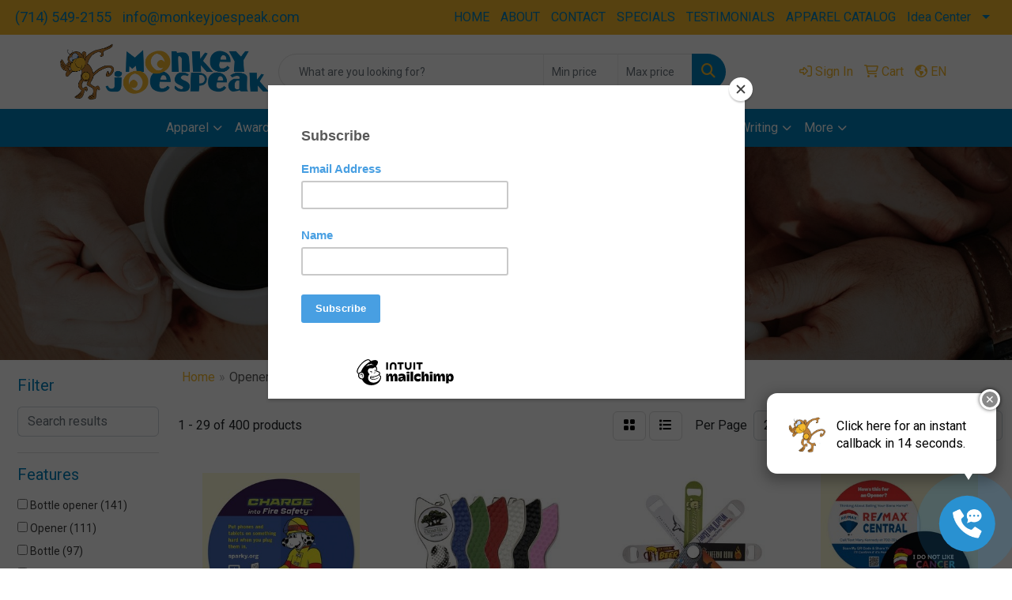

--- FILE ---
content_type: text/html
request_url: https://www.monkeyjoespeak.com/ws/ws.dll/StartSrch?UID=91318&WENavID=17337314
body_size: 14487
content:
<!DOCTYPE html>
<html lang="en"><head>
<meta charset="utf-8">
<meta http-equiv="X-UA-Compatible" content="IE=edge">
<meta name="viewport" content="width=device-width, initial-scale=1">
<!-- The above 3 meta tags *must* come first in the head; any other head content must come *after* these tags -->


<link href="/distsite/styles/8/css/bootstrap.min.css" rel="stylesheet" />
<link href="https://fonts.googleapis.com/css?family=Open+Sans:400,600|Oswald:400,600" rel="stylesheet">
<link href="/distsite/styles/8/css/owl.carousel.min.css" rel="stylesheet">
<link href="/distsite/styles/8/css/nouislider.css" rel="stylesheet">
<!--<link href="/distsite/styles/8/css/menu.css" rel="stylesheet"/>-->
<link href="/distsite/styles/8/css/flexslider.css" rel="stylesheet">
<link href="/distsite/styles/8/css/all.min.css" rel="stylesheet">
<link href="/distsite/styles/8/css/slick/slick.css" rel="stylesheet"/>
<link href="/distsite/styles/8/css/lightbox/lightbox.css" rel="stylesheet"  />
<link href="/distsite/styles/8/css/yamm.css" rel="stylesheet" />
<!-- Custom styles for this theme -->
<link href="/we/we.dll/StyleSheet?UN=91318&Type=WETheme&TS=C46007.6797453704" rel="stylesheet">
<!-- Custom styles for this theme -->
<link href="/we/we.dll/StyleSheet?UN=91318&Type=WETheme-PS&TS=C46007.6797453704" rel="stylesheet">
<script src="https://api.callwidget.co/embed?iID=eyJpdiI6InhxbHdTUkluRGpPNjF4Z0hhTjd4akE9PSIsInZhbHVlIjoiSUJoMjAyRXRYa3dxczF0dHpjbG5LUT09IiwibWFjIjoiNzkzMGU4NzU0OWQ1YzRiYzMzYTUxZDBmMTc3MmY0NTYzZGNkNzI1MGM2NWNkYmEwMzJkYjJjMDI2NGMwZjQ3MyJ9"></script>

<style>
#home-content-top > div > div > div > div.row.m-0.p-0.align-middle {align-items: center !important;}
}
.team{
    padding:75px 0;
}
h6.description{
	font-weight: bold;
	letter-spacing: 2px;
	color: #999;
	border-bottom: 1px solid rgba(0, 0, 0,0.1);
	padding-bottom: 5px;
}
.profile{
	margin-top: 25px;
}
.profile h1{
	font-weight: normal;
	font-size: 20px;
	margin:10px 0 0 0;
}
.profile h2{
	font-size: 14px;
	font-weight: lighter;
	margin-top: 5px;
}
.profile .img-box{
	opacity: 1;
	display: block;
	position: relative;
}
.profile .img-box:after{
	content:"";
	opacity: 0;
	background-color: rgba(0, 0, 0, 0.75);
	position: absolute;
	right: 0;
	left: 0;
	top: 0;
	bottom: 0;
}
.img-box ul{
	position: absolute;
	z-index: 2;
	bottom: 50px;
	text-align: center;
	width: 100%;
	padding-left: 0px;
	height: 0px;
	margin:0px;
	opacity: 0;
}
.profile .img-box:after, .img-box ul, .img-box ul li{
	-webkit-transition: all 0.5s ease-in-out 0s;
    -moz-transition: all 0.5s ease-in-out 0s;
    transition: all 0.5s ease-in-out 0s;
}
.img-box ul i{
	font-size: 20px;
	letter-spacing: 10px;
}
.img-box ul li{
	width: 30px;
    height: 30px;
    text-align: center;
    border: 1px solid #88C425;
    margin: 2px;
    padding: 5px;
	display: inline-block;
}
.img-box a{
	color:#fff;
}
.img-box:hover:after{
	opacity: 1;
}
.img-box:hover ul{
	opacity: 1;
}
.img-box ul a{
	-webkit-transition: all 0.3s ease-in-out 0s;
	-moz-transition: all 0.3s ease-in-out 0s;
	transition: all 0.3s ease-in-out 0s;
}
.img-box a:hover li{
	border-color: #fff;
	color: #88C425;
}
a{
    color:#0081bc;
}
a:hover{
    text-decoration:none;
    color:#f5b92e;
}
i.red{
    color:#0081bc;
}
</style>

<!-- HTML5 shim and Respond.js for IE8 support of HTML5 elements and media queries -->
<!--[if lt IE 9]>
      <script src="https://oss.maxcdn.com/html5shiv/3.7.3/html5shiv.min.js"></script>
      <script src="https://oss.maxcdn.com/respond/1.4.2/respond.min.js"></script>
    <![endif]-->

</head>

<body style="background:#fff;">


  <!-- Slide-Out Menu -->
  <div id="filter-menu" class="filter-menu">
    <button id="close-menu" class="btn-close"></button>
    <div class="menu-content">
      
<aside class="filter-sidebar">



<div class="filter-section first">
	<h2>Filter</h2>
	 <div class="input-group mb-3">
	 <input type="text" style="border-right:0;" placeholder="Search results" class="form-control text-search-within-results" name="SearchWithinResults" value="" maxlength="100" onkeyup="HandleTextFilter(event);">
	  <label class="input-group-text" style="background-color:#fff;"><a  style="display:none;" href="javascript:void(0);" class="remove-filter" data-toggle="tooltip" title="Clear" onclick="ClearTextFilter();"><i class="far fa-times" aria-hidden="true"></i> <span class="fa-sr-only">x</span></a></label>
	</div>
</div>

<a href="javascript:void(0);" class="clear-filters"  style="display:none;" onclick="ClearDrillDown();">Clear all filters</a>

<div class="filter-section"  style="display:none;">
	<h2>Categories</h2>

	<div class="filter-list">

	 

		<!-- wrapper for more filters -->
        <div class="show-filter">

		</div><!-- showfilters -->

	</div>

		<a href="#" class="show-more"  style="display:none;" >Show more</a>
</div>


<div class="filter-section" >
	<h2>Features</h2>

		<div class="filter-list">

	  		<div class="checkbox"><label><input class="filtercheckbox" type="checkbox" name="2|Bottle opener" ><span> Bottle opener (141)</span></label></div><div class="checkbox"><label><input class="filtercheckbox" type="checkbox" name="2|Opener" ><span> Opener (111)</span></label></div><div class="checkbox"><label><input class="filtercheckbox" type="checkbox" name="2|Bottle" ><span> Bottle (97)</span></label></div><div class="checkbox"><label><input class="filtercheckbox" type="checkbox" name="2|Bottle cap remover" ><span> Bottle cap remover (97)</span></label></div><div class="checkbox"><label><input class="filtercheckbox" type="checkbox" name="2|Beer" ><span> Beer (81)</span></label></div><div class="checkbox"><label><input class="filtercheckbox" type="checkbox" name="2|Metal" ><span> Metal (80)</span></label></div><div class="checkbox"><label><input class="filtercheckbox" type="checkbox" name="2|Split ring" ><span> Split ring (62)</span></label></div><div class="checkbox"><label><input class="filtercheckbox" type="checkbox" name="2|Bar" ><span> Bar (56)</span></label></div><div class="checkbox"><label><input class="filtercheckbox" type="checkbox" name="2|Key tag" ><span> Key tag (56)</span></label></div><div class="checkbox"><label><input class="filtercheckbox" type="checkbox" name="2|Keychain" ><span> Keychain (56)</span></label></div><div class="show-filter"><div class="checkbox"><label><input class="filtercheckbox" type="checkbox" name="2|Key holder" ><span> Key holder (53)</span></label></div><div class="checkbox"><label><input class="filtercheckbox" type="checkbox" name="2|Leatherette" ><span> Leatherette (51)</span></label></div><div class="checkbox"><label><input class="filtercheckbox" type="checkbox" name="2|Portable" ><span> Portable (50)</span></label></div><div class="checkbox"><label><input class="filtercheckbox" type="checkbox" name="2|Soda" ><span> Soda (49)</span></label></div><div class="checkbox"><label><input class="filtercheckbox" type="checkbox" name="2|Beverage" ><span> Beverage (47)</span></label></div><div class="checkbox"><label><input class="filtercheckbox" type="checkbox" name="2|Key fob" ><span> Key fob (44)</span></label></div><div class="checkbox"><label><input class="filtercheckbox" type="checkbox" name="2|Drink" ><span> Drink (43)</span></label></div><div class="checkbox"><label><input class="filtercheckbox" type="checkbox" name="2|Cap remover" ><span> Cap remover (41)</span></label></div><div class="checkbox"><label><input class="filtercheckbox" type="checkbox" name="2|Rectangle" ><span> Rectangle (40)</span></label></div><div class="checkbox"><label><input class="filtercheckbox" type="checkbox" name="2|Bottle popper" ><span> Bottle popper (38)</span></label></div><div class="checkbox"><label><input class="filtercheckbox" type="checkbox" name="2|Cap" ><span> Cap (35)</span></label></div><div class="checkbox"><label><input class="filtercheckbox" type="checkbox" name="2|Pop" ><span> Pop (35)</span></label></div><div class="checkbox"><label><input class="filtercheckbox" type="checkbox" name="2|Restaurant" ><span> Restaurant (35)</span></label></div><div class="checkbox"><label><input class="filtercheckbox" type="checkbox" name="2|Key chain" ><span> Key chain (29)</span></label></div><div class="checkbox"><label><input class="filtercheckbox" type="checkbox" name="2|Stainless steel" ><span> Stainless steel (29)</span></label></div><div class="checkbox"><label><input class="filtercheckbox" type="checkbox" name="2|Key ring" ><span> Key ring (28)</span></label></div><div class="checkbox"><label><input class="filtercheckbox" type="checkbox" name="2|Wine opener" ><span> Wine opener (28)</span></label></div><div class="checkbox"><label><input class="filtercheckbox" type="checkbox" name="2|Plastic" ><span> Plastic (26)</span></label></div><div class="checkbox"><label><input class="filtercheckbox" type="checkbox" name="2|Key keeper" ><span> Key keeper (25)</span></label></div><div class="checkbox"><label><input class="filtercheckbox" type="checkbox" name="2|Bottle top remover" ><span> Bottle top remover (24)</span></label></div><div class="checkbox"><label><input class="filtercheckbox" type="checkbox" name="2|Brewery" ><span> Brewery (24)</span></label></div><div class="checkbox"><label><input class="filtercheckbox" type="checkbox" name="2|Circle" ><span> Circle (24)</span></label></div><div class="checkbox"><label><input class="filtercheckbox" type="checkbox" name="2|Corkscrew" ><span> Corkscrew (24)</span></label></div><div class="checkbox"><label><input class="filtercheckbox" type="checkbox" name="2|Wine" ><span> Wine (24)</span></label></div><div class="checkbox"><label><input class="filtercheckbox" type="checkbox" name="2|Bartender" ><span> Bartender (23)</span></label></div><div class="checkbox"><label><input class="filtercheckbox" type="checkbox" name="2|Round" ><span> Round (23)</span></label></div><div class="checkbox"><label><input class="filtercheckbox" type="checkbox" name="2|Key" ><span> Key (22)</span></label></div><div class="checkbox"><label><input class="filtercheckbox" type="checkbox" name="2|Kitchen" ><span> Kitchen (22)</span></label></div><div class="checkbox"><label><input class="filtercheckbox" type="checkbox" name="2|Aluminum" ><span> Aluminum (21)</span></label></div><div class="checkbox"><label><input class="filtercheckbox" type="checkbox" name="2|Giveaway" ><span> Giveaway (21)</span></label></div><div class="checkbox"><label><input class="filtercheckbox" type="checkbox" name="2|Custom" ><span> Custom (20)</span></label></div><div class="checkbox"><label><input class="filtercheckbox" type="checkbox" name="2|Handheld" ><span> Handheld (20)</span></label></div><div class="checkbox"><label><input class="filtercheckbox" type="checkbox" name="2|Knife" ><span> Knife (20)</span></label></div><div class="checkbox"><label><input class="filtercheckbox" type="checkbox" name="2|Chain" ><span> Chain (19)</span></label></div><div class="checkbox"><label><input class="filtercheckbox" type="checkbox" name="2|Wood" ><span> Wood (19)</span></label></div><div class="checkbox"><label><input class="filtercheckbox" type="checkbox" name="2|Cap opener" ><span> Cap opener (18)</span></label></div><div class="checkbox"><label><input class="filtercheckbox" type="checkbox" name="2|Ring" ><span> Ring (18)</span></label></div><div class="checkbox"><label><input class="filtercheckbox" type="checkbox" name="2|Tool" ><span> Tool (18)</span></label></div><div class="checkbox"><label><input class="filtercheckbox" type="checkbox" name="2|Can" ><span> Can (17)</span></label></div><div class="checkbox"><label><input class="filtercheckbox" type="checkbox" name="2|Coaster" ><span> Coaster (17)</span></label></div></div>

			<!-- wrapper for more filters -->
			<div class="show-filter">

			</div><!-- showfilters -->
 		</div>
		<a href="#" class="show-more"  >Show more</a>


</div>


<div class="filter-section" >
	<h2>Colors</h2>

		<div class="filter-list">

		  	<div class="checkbox"><label><input class="filtercheckbox" type="checkbox" name="1|Black" ><span> Black (121)</span></label></div><div class="checkbox"><label><input class="filtercheckbox" type="checkbox" name="1|Blue" ><span> Blue (91)</span></label></div><div class="checkbox"><label><input class="filtercheckbox" type="checkbox" name="1|Red" ><span> Red (74)</span></label></div><div class="checkbox"><label><input class="filtercheckbox" type="checkbox" name="1|White" ><span> White (74)</span></label></div><div class="checkbox"><label><input class="filtercheckbox" type="checkbox" name="1|Silver" ><span> Silver (64)</span></label></div><div class="checkbox"><label><input class="filtercheckbox" type="checkbox" name="1|Green" ><span> Green (38)</span></label></div><div class="checkbox"><label><input class="filtercheckbox" type="checkbox" name="1|Black/silver" ><span> Black/silver (23)</span></label></div><div class="checkbox"><label><input class="filtercheckbox" type="checkbox" name="1|Orange" ><span> Orange (21)</span></label></div><div class="checkbox"><label><input class="filtercheckbox" type="checkbox" name="1|Blue/silver" ><span> Blue/silver (16)</span></label></div><div class="checkbox"><label><input class="filtercheckbox" type="checkbox" name="1|Yellow" ><span> Yellow (15)</span></label></div><div class="show-filter"><div class="checkbox"><label><input class="filtercheckbox" type="checkbox" name="1|Various" ><span> Various (14)</span></label></div><div class="checkbox"><label><input class="filtercheckbox" type="checkbox" name="1|Gray" ><span> Gray (11)</span></label></div><div class="checkbox"><label><input class="filtercheckbox" type="checkbox" name="1|Pink" ><span> Pink (11)</span></label></div><div class="checkbox"><label><input class="filtercheckbox" type="checkbox" name="1|Purple" ><span> Purple (11)</span></label></div><div class="checkbox"><label><input class="filtercheckbox" type="checkbox" name="1|Dark blue" ><span> Dark blue (10)</span></label></div><div class="checkbox"><label><input class="filtercheckbox" type="checkbox" name="1|Navy blue" ><span> Navy blue (10)</span></label></div><div class="checkbox"><label><input class="filtercheckbox" type="checkbox" name="1|Assorted" ><span> Assorted (9)</span></label></div><div class="checkbox"><label><input class="filtercheckbox" type="checkbox" name="1|Lime green" ><span> Lime green (9)</span></label></div><div class="checkbox"><label><input class="filtercheckbox" type="checkbox" name="1|Red/silver" ><span> Red/silver (9)</span></label></div><div class="checkbox"><label><input class="filtercheckbox" type="checkbox" name="1|Translucent blue" ><span> Translucent blue (8)</span></label></div><div class="checkbox"><label><input class="filtercheckbox" type="checkbox" name="1|Translucent red" ><span> Translucent red (7)</span></label></div><div class="checkbox"><label><input class="filtercheckbox" type="checkbox" name="1|Brown" ><span> Brown (6)</span></label></div><div class="checkbox"><label><input class="filtercheckbox" type="checkbox" name="1|Green/silver" ><span> Green/silver (6)</span></label></div><div class="checkbox"><label><input class="filtercheckbox" type="checkbox" name="1|Light blue" ><span> Light blue (6)</span></label></div><div class="checkbox"><label><input class="filtercheckbox" type="checkbox" name="1|Rawhide brown" ><span> Rawhide brown (6)</span></label></div><div class="checkbox"><label><input class="filtercheckbox" type="checkbox" name="1|Burgundy red" ><span> Burgundy red (5)</span></label></div><div class="checkbox"><label><input class="filtercheckbox" type="checkbox" name="1|Dark brown" ><span> Dark brown (5)</span></label></div><div class="checkbox"><label><input class="filtercheckbox" type="checkbox" name="1|Light brown" ><span> Light brown (5)</span></label></div><div class="checkbox"><label><input class="filtercheckbox" type="checkbox" name="1|Rose red" ><span> Rose red (5)</span></label></div><div class="checkbox"><label><input class="filtercheckbox" type="checkbox" name="1|Stainless steel silver" ><span> Stainless steel silver (5)</span></label></div><div class="checkbox"><label><input class="filtercheckbox" type="checkbox" name="1|White/silver" ><span> White/silver (5)</span></label></div><div class="checkbox"><label><input class="filtercheckbox" type="checkbox" name="1|Chrome silver" ><span> Chrome silver (4)</span></label></div><div class="checkbox"><label><input class="filtercheckbox" type="checkbox" name="1|Gold" ><span> Gold (4)</span></label></div><div class="checkbox"><label><input class="filtercheckbox" type="checkbox" name="1|Natural wood" ><span> Natural wood (4)</span></label></div><div class="checkbox"><label><input class="filtercheckbox" type="checkbox" name="1|Red/black" ><span> Red/black (4)</span></label></div><div class="checkbox"><label><input class="filtercheckbox" type="checkbox" name="1|Royal blue" ><span> Royal blue (4)</span></label></div><div class="checkbox"><label><input class="filtercheckbox" type="checkbox" name="1|Silver/black" ><span> Silver/black (4)</span></label></div><div class="checkbox"><label><input class="filtercheckbox" type="checkbox" name="1|Teal blue" ><span> Teal blue (4)</span></label></div><div class="checkbox"><label><input class="filtercheckbox" type="checkbox" name="1|Bamboo" ><span> Bamboo (3)</span></label></div><div class="checkbox"><label><input class="filtercheckbox" type="checkbox" name="1|Bamboo brown/black" ><span> Bamboo brown/black (3)</span></label></div><div class="checkbox"><label><input class="filtercheckbox" type="checkbox" name="1|Black/gold" ><span> Black/gold (3)</span></label></div><div class="checkbox"><label><input class="filtercheckbox" type="checkbox" name="1|Blue 300u" ><span> Blue 300u (3)</span></label></div><div class="checkbox"><label><input class="filtercheckbox" type="checkbox" name="1|Cream beige" ><span> Cream beige (3)</span></label></div><div class="checkbox"><label><input class="filtercheckbox" type="checkbox" name="1|Dark brown/black" ><span> Dark brown/black (3)</span></label></div><div class="checkbox"><label><input class="filtercheckbox" type="checkbox" name="1|Dark green" ><span> Dark green (3)</span></label></div><div class="checkbox"><label><input class="filtercheckbox" type="checkbox" name="1|Gray 429u" ><span> Gray 429u (3)</span></label></div><div class="checkbox"><label><input class="filtercheckbox" type="checkbox" name="1|Gray/black" ><span> Gray/black (3)</span></label></div><div class="checkbox"><label><input class="filtercheckbox" type="checkbox" name="1|Green 340u" ><span> Green 340u (3)</span></label></div><div class="checkbox"><label><input class="filtercheckbox" type="checkbox" name="1|Light brown/black" ><span> Light brown/black (3)</span></label></div><div class="checkbox"><label><input class="filtercheckbox" type="checkbox" name="1|Lime green 361u" ><span> Lime green 361u (3)</span></label></div></div>


			<!-- wrapper for more filters -->
			<div class="show-filter">

			</div><!-- showfilters -->

		  </div>

		<a href="#" class="show-more"  >Show more</a>
</div>


<div class="filter-section"  >
	<h2>Price Range</h2>
	<div class="filter-price-wrap">
		<div class="filter-price-inner">
			<div class="input-group">
				<span class="input-group-text input-group-text-white">$</span>
				<input type="text" class="form-control form-control-sm filter-min-prices" name="min-prices" value="" placeholder="Min" onkeyup="HandlePriceFilter(event);">
			</div>
			<div class="input-group">
				<span class="input-group-text input-group-text-white">$</span>
				<input type="text" class="form-control form-control-sm filter-max-prices" name="max-prices" value="" placeholder="Max" onkeyup="HandlePriceFilter(event);">
			</div>
		</div>
		<a href="javascript:void(0)" onclick="SetPriceFilter();" ><i class="fa-solid fa-chevron-right"></i></a>
	</div>
</div>

<div class="filter-section"   >
	<h2>Quantity</h2>
	<div class="filter-price-wrap mb-2">
		<input type="text" class="form-control form-control-sm filter-quantity" value="" placeholder="Qty" onkeyup="HandleQuantityFilter(event);">
		<a href="javascript:void(0)" onclick="SetQuantityFilter();"><i class="fa-solid fa-chevron-right"></i></a>
	</div>
</div>




	</aside>

    </div>
</div>




	<div class="container-fluid">
		<div class="row">

			<div class="col-md-3 col-lg-2">
        <div class="d-none d-md-block">
          <div id="desktop-filter">
            
<aside class="filter-sidebar">



<div class="filter-section first">
	<h2>Filter</h2>
	 <div class="input-group mb-3">
	 <input type="text" style="border-right:0;" placeholder="Search results" class="form-control text-search-within-results" name="SearchWithinResults" value="" maxlength="100" onkeyup="HandleTextFilter(event);">
	  <label class="input-group-text" style="background-color:#fff;"><a  style="display:none;" href="javascript:void(0);" class="remove-filter" data-toggle="tooltip" title="Clear" onclick="ClearTextFilter();"><i class="far fa-times" aria-hidden="true"></i> <span class="fa-sr-only">x</span></a></label>
	</div>
</div>

<a href="javascript:void(0);" class="clear-filters"  style="display:none;" onclick="ClearDrillDown();">Clear all filters</a>

<div class="filter-section"  style="display:none;">
	<h2>Categories</h2>

	<div class="filter-list">

	 

		<!-- wrapper for more filters -->
        <div class="show-filter">

		</div><!-- showfilters -->

	</div>

		<a href="#" class="show-more"  style="display:none;" >Show more</a>
</div>


<div class="filter-section" >
	<h2>Features</h2>

		<div class="filter-list">

	  		<div class="checkbox"><label><input class="filtercheckbox" type="checkbox" name="2|Bottle opener" ><span> Bottle opener (141)</span></label></div><div class="checkbox"><label><input class="filtercheckbox" type="checkbox" name="2|Opener" ><span> Opener (111)</span></label></div><div class="checkbox"><label><input class="filtercheckbox" type="checkbox" name="2|Bottle" ><span> Bottle (97)</span></label></div><div class="checkbox"><label><input class="filtercheckbox" type="checkbox" name="2|Bottle cap remover" ><span> Bottle cap remover (97)</span></label></div><div class="checkbox"><label><input class="filtercheckbox" type="checkbox" name="2|Beer" ><span> Beer (81)</span></label></div><div class="checkbox"><label><input class="filtercheckbox" type="checkbox" name="2|Metal" ><span> Metal (80)</span></label></div><div class="checkbox"><label><input class="filtercheckbox" type="checkbox" name="2|Split ring" ><span> Split ring (62)</span></label></div><div class="checkbox"><label><input class="filtercheckbox" type="checkbox" name="2|Bar" ><span> Bar (56)</span></label></div><div class="checkbox"><label><input class="filtercheckbox" type="checkbox" name="2|Key tag" ><span> Key tag (56)</span></label></div><div class="checkbox"><label><input class="filtercheckbox" type="checkbox" name="2|Keychain" ><span> Keychain (56)</span></label></div><div class="show-filter"><div class="checkbox"><label><input class="filtercheckbox" type="checkbox" name="2|Key holder" ><span> Key holder (53)</span></label></div><div class="checkbox"><label><input class="filtercheckbox" type="checkbox" name="2|Leatherette" ><span> Leatherette (51)</span></label></div><div class="checkbox"><label><input class="filtercheckbox" type="checkbox" name="2|Portable" ><span> Portable (50)</span></label></div><div class="checkbox"><label><input class="filtercheckbox" type="checkbox" name="2|Soda" ><span> Soda (49)</span></label></div><div class="checkbox"><label><input class="filtercheckbox" type="checkbox" name="2|Beverage" ><span> Beverage (47)</span></label></div><div class="checkbox"><label><input class="filtercheckbox" type="checkbox" name="2|Key fob" ><span> Key fob (44)</span></label></div><div class="checkbox"><label><input class="filtercheckbox" type="checkbox" name="2|Drink" ><span> Drink (43)</span></label></div><div class="checkbox"><label><input class="filtercheckbox" type="checkbox" name="2|Cap remover" ><span> Cap remover (41)</span></label></div><div class="checkbox"><label><input class="filtercheckbox" type="checkbox" name="2|Rectangle" ><span> Rectangle (40)</span></label></div><div class="checkbox"><label><input class="filtercheckbox" type="checkbox" name="2|Bottle popper" ><span> Bottle popper (38)</span></label></div><div class="checkbox"><label><input class="filtercheckbox" type="checkbox" name="2|Cap" ><span> Cap (35)</span></label></div><div class="checkbox"><label><input class="filtercheckbox" type="checkbox" name="2|Pop" ><span> Pop (35)</span></label></div><div class="checkbox"><label><input class="filtercheckbox" type="checkbox" name="2|Restaurant" ><span> Restaurant (35)</span></label></div><div class="checkbox"><label><input class="filtercheckbox" type="checkbox" name="2|Key chain" ><span> Key chain (29)</span></label></div><div class="checkbox"><label><input class="filtercheckbox" type="checkbox" name="2|Stainless steel" ><span> Stainless steel (29)</span></label></div><div class="checkbox"><label><input class="filtercheckbox" type="checkbox" name="2|Key ring" ><span> Key ring (28)</span></label></div><div class="checkbox"><label><input class="filtercheckbox" type="checkbox" name="2|Wine opener" ><span> Wine opener (28)</span></label></div><div class="checkbox"><label><input class="filtercheckbox" type="checkbox" name="2|Plastic" ><span> Plastic (26)</span></label></div><div class="checkbox"><label><input class="filtercheckbox" type="checkbox" name="2|Key keeper" ><span> Key keeper (25)</span></label></div><div class="checkbox"><label><input class="filtercheckbox" type="checkbox" name="2|Bottle top remover" ><span> Bottle top remover (24)</span></label></div><div class="checkbox"><label><input class="filtercheckbox" type="checkbox" name="2|Brewery" ><span> Brewery (24)</span></label></div><div class="checkbox"><label><input class="filtercheckbox" type="checkbox" name="2|Circle" ><span> Circle (24)</span></label></div><div class="checkbox"><label><input class="filtercheckbox" type="checkbox" name="2|Corkscrew" ><span> Corkscrew (24)</span></label></div><div class="checkbox"><label><input class="filtercheckbox" type="checkbox" name="2|Wine" ><span> Wine (24)</span></label></div><div class="checkbox"><label><input class="filtercheckbox" type="checkbox" name="2|Bartender" ><span> Bartender (23)</span></label></div><div class="checkbox"><label><input class="filtercheckbox" type="checkbox" name="2|Round" ><span> Round (23)</span></label></div><div class="checkbox"><label><input class="filtercheckbox" type="checkbox" name="2|Key" ><span> Key (22)</span></label></div><div class="checkbox"><label><input class="filtercheckbox" type="checkbox" name="2|Kitchen" ><span> Kitchen (22)</span></label></div><div class="checkbox"><label><input class="filtercheckbox" type="checkbox" name="2|Aluminum" ><span> Aluminum (21)</span></label></div><div class="checkbox"><label><input class="filtercheckbox" type="checkbox" name="2|Giveaway" ><span> Giveaway (21)</span></label></div><div class="checkbox"><label><input class="filtercheckbox" type="checkbox" name="2|Custom" ><span> Custom (20)</span></label></div><div class="checkbox"><label><input class="filtercheckbox" type="checkbox" name="2|Handheld" ><span> Handheld (20)</span></label></div><div class="checkbox"><label><input class="filtercheckbox" type="checkbox" name="2|Knife" ><span> Knife (20)</span></label></div><div class="checkbox"><label><input class="filtercheckbox" type="checkbox" name="2|Chain" ><span> Chain (19)</span></label></div><div class="checkbox"><label><input class="filtercheckbox" type="checkbox" name="2|Wood" ><span> Wood (19)</span></label></div><div class="checkbox"><label><input class="filtercheckbox" type="checkbox" name="2|Cap opener" ><span> Cap opener (18)</span></label></div><div class="checkbox"><label><input class="filtercheckbox" type="checkbox" name="2|Ring" ><span> Ring (18)</span></label></div><div class="checkbox"><label><input class="filtercheckbox" type="checkbox" name="2|Tool" ><span> Tool (18)</span></label></div><div class="checkbox"><label><input class="filtercheckbox" type="checkbox" name="2|Can" ><span> Can (17)</span></label></div><div class="checkbox"><label><input class="filtercheckbox" type="checkbox" name="2|Coaster" ><span> Coaster (17)</span></label></div></div>

			<!-- wrapper for more filters -->
			<div class="show-filter">

			</div><!-- showfilters -->
 		</div>
		<a href="#" class="show-more"  >Show more</a>


</div>


<div class="filter-section" >
	<h2>Colors</h2>

		<div class="filter-list">

		  	<div class="checkbox"><label><input class="filtercheckbox" type="checkbox" name="1|Black" ><span> Black (121)</span></label></div><div class="checkbox"><label><input class="filtercheckbox" type="checkbox" name="1|Blue" ><span> Blue (91)</span></label></div><div class="checkbox"><label><input class="filtercheckbox" type="checkbox" name="1|Red" ><span> Red (74)</span></label></div><div class="checkbox"><label><input class="filtercheckbox" type="checkbox" name="1|White" ><span> White (74)</span></label></div><div class="checkbox"><label><input class="filtercheckbox" type="checkbox" name="1|Silver" ><span> Silver (64)</span></label></div><div class="checkbox"><label><input class="filtercheckbox" type="checkbox" name="1|Green" ><span> Green (38)</span></label></div><div class="checkbox"><label><input class="filtercheckbox" type="checkbox" name="1|Black/silver" ><span> Black/silver (23)</span></label></div><div class="checkbox"><label><input class="filtercheckbox" type="checkbox" name="1|Orange" ><span> Orange (21)</span></label></div><div class="checkbox"><label><input class="filtercheckbox" type="checkbox" name="1|Blue/silver" ><span> Blue/silver (16)</span></label></div><div class="checkbox"><label><input class="filtercheckbox" type="checkbox" name="1|Yellow" ><span> Yellow (15)</span></label></div><div class="show-filter"><div class="checkbox"><label><input class="filtercheckbox" type="checkbox" name="1|Various" ><span> Various (14)</span></label></div><div class="checkbox"><label><input class="filtercheckbox" type="checkbox" name="1|Gray" ><span> Gray (11)</span></label></div><div class="checkbox"><label><input class="filtercheckbox" type="checkbox" name="1|Pink" ><span> Pink (11)</span></label></div><div class="checkbox"><label><input class="filtercheckbox" type="checkbox" name="1|Purple" ><span> Purple (11)</span></label></div><div class="checkbox"><label><input class="filtercheckbox" type="checkbox" name="1|Dark blue" ><span> Dark blue (10)</span></label></div><div class="checkbox"><label><input class="filtercheckbox" type="checkbox" name="1|Navy blue" ><span> Navy blue (10)</span></label></div><div class="checkbox"><label><input class="filtercheckbox" type="checkbox" name="1|Assorted" ><span> Assorted (9)</span></label></div><div class="checkbox"><label><input class="filtercheckbox" type="checkbox" name="1|Lime green" ><span> Lime green (9)</span></label></div><div class="checkbox"><label><input class="filtercheckbox" type="checkbox" name="1|Red/silver" ><span> Red/silver (9)</span></label></div><div class="checkbox"><label><input class="filtercheckbox" type="checkbox" name="1|Translucent blue" ><span> Translucent blue (8)</span></label></div><div class="checkbox"><label><input class="filtercheckbox" type="checkbox" name="1|Translucent red" ><span> Translucent red (7)</span></label></div><div class="checkbox"><label><input class="filtercheckbox" type="checkbox" name="1|Brown" ><span> Brown (6)</span></label></div><div class="checkbox"><label><input class="filtercheckbox" type="checkbox" name="1|Green/silver" ><span> Green/silver (6)</span></label></div><div class="checkbox"><label><input class="filtercheckbox" type="checkbox" name="1|Light blue" ><span> Light blue (6)</span></label></div><div class="checkbox"><label><input class="filtercheckbox" type="checkbox" name="1|Rawhide brown" ><span> Rawhide brown (6)</span></label></div><div class="checkbox"><label><input class="filtercheckbox" type="checkbox" name="1|Burgundy red" ><span> Burgundy red (5)</span></label></div><div class="checkbox"><label><input class="filtercheckbox" type="checkbox" name="1|Dark brown" ><span> Dark brown (5)</span></label></div><div class="checkbox"><label><input class="filtercheckbox" type="checkbox" name="1|Light brown" ><span> Light brown (5)</span></label></div><div class="checkbox"><label><input class="filtercheckbox" type="checkbox" name="1|Rose red" ><span> Rose red (5)</span></label></div><div class="checkbox"><label><input class="filtercheckbox" type="checkbox" name="1|Stainless steel silver" ><span> Stainless steel silver (5)</span></label></div><div class="checkbox"><label><input class="filtercheckbox" type="checkbox" name="1|White/silver" ><span> White/silver (5)</span></label></div><div class="checkbox"><label><input class="filtercheckbox" type="checkbox" name="1|Chrome silver" ><span> Chrome silver (4)</span></label></div><div class="checkbox"><label><input class="filtercheckbox" type="checkbox" name="1|Gold" ><span> Gold (4)</span></label></div><div class="checkbox"><label><input class="filtercheckbox" type="checkbox" name="1|Natural wood" ><span> Natural wood (4)</span></label></div><div class="checkbox"><label><input class="filtercheckbox" type="checkbox" name="1|Red/black" ><span> Red/black (4)</span></label></div><div class="checkbox"><label><input class="filtercheckbox" type="checkbox" name="1|Royal blue" ><span> Royal blue (4)</span></label></div><div class="checkbox"><label><input class="filtercheckbox" type="checkbox" name="1|Silver/black" ><span> Silver/black (4)</span></label></div><div class="checkbox"><label><input class="filtercheckbox" type="checkbox" name="1|Teal blue" ><span> Teal blue (4)</span></label></div><div class="checkbox"><label><input class="filtercheckbox" type="checkbox" name="1|Bamboo" ><span> Bamboo (3)</span></label></div><div class="checkbox"><label><input class="filtercheckbox" type="checkbox" name="1|Bamboo brown/black" ><span> Bamboo brown/black (3)</span></label></div><div class="checkbox"><label><input class="filtercheckbox" type="checkbox" name="1|Black/gold" ><span> Black/gold (3)</span></label></div><div class="checkbox"><label><input class="filtercheckbox" type="checkbox" name="1|Blue 300u" ><span> Blue 300u (3)</span></label></div><div class="checkbox"><label><input class="filtercheckbox" type="checkbox" name="1|Cream beige" ><span> Cream beige (3)</span></label></div><div class="checkbox"><label><input class="filtercheckbox" type="checkbox" name="1|Dark brown/black" ><span> Dark brown/black (3)</span></label></div><div class="checkbox"><label><input class="filtercheckbox" type="checkbox" name="1|Dark green" ><span> Dark green (3)</span></label></div><div class="checkbox"><label><input class="filtercheckbox" type="checkbox" name="1|Gray 429u" ><span> Gray 429u (3)</span></label></div><div class="checkbox"><label><input class="filtercheckbox" type="checkbox" name="1|Gray/black" ><span> Gray/black (3)</span></label></div><div class="checkbox"><label><input class="filtercheckbox" type="checkbox" name="1|Green 340u" ><span> Green 340u (3)</span></label></div><div class="checkbox"><label><input class="filtercheckbox" type="checkbox" name="1|Light brown/black" ><span> Light brown/black (3)</span></label></div><div class="checkbox"><label><input class="filtercheckbox" type="checkbox" name="1|Lime green 361u" ><span> Lime green 361u (3)</span></label></div></div>


			<!-- wrapper for more filters -->
			<div class="show-filter">

			</div><!-- showfilters -->

		  </div>

		<a href="#" class="show-more"  >Show more</a>
</div>


<div class="filter-section"  >
	<h2>Price Range</h2>
	<div class="filter-price-wrap">
		<div class="filter-price-inner">
			<div class="input-group">
				<span class="input-group-text input-group-text-white">$</span>
				<input type="text" class="form-control form-control-sm filter-min-prices" name="min-prices" value="" placeholder="Min" onkeyup="HandlePriceFilter(event);">
			</div>
			<div class="input-group">
				<span class="input-group-text input-group-text-white">$</span>
				<input type="text" class="form-control form-control-sm filter-max-prices" name="max-prices" value="" placeholder="Max" onkeyup="HandlePriceFilter(event);">
			</div>
		</div>
		<a href="javascript:void(0)" onclick="SetPriceFilter();" ><i class="fa-solid fa-chevron-right"></i></a>
	</div>
</div>

<div class="filter-section"   >
	<h2>Quantity</h2>
	<div class="filter-price-wrap mb-2">
		<input type="text" class="form-control form-control-sm filter-quantity" value="" placeholder="Qty" onkeyup="HandleQuantityFilter(event);">
		<a href="javascript:void(0)" onclick="SetQuantityFilter();"><i class="fa-solid fa-chevron-right"></i></a>
	</div>
</div>




	</aside>

          </div>
        </div>
			</div>

			<div class="col-md-9 col-lg-10">
				

				<ol class="breadcrumb"  >
              		<li><a href="https://www.monkeyjoespeak.com" target="_top">Home</a></li>
             	 	<li class="active">Openers</li>
            	</ol>




				<div id="product-list-controls">

				
						<div class="d-flex align-items-center justify-content-between">
							<div class="d-none d-md-block me-3">
								1 - 29 of  400 <span class="d-none d-lg-inline">products</span>
							</div>
					  
						  <!-- Right Aligned Controls -->
						  <div class="product-controls-right d-flex align-items-center">
       
              <button id="show-filter-button" class="btn btn-control d-block d-md-none"><i class="fa-solid fa-filter" aria-hidden="true"></i></button>

							
							<span class="me-3">
								<a href="/ws/ws.dll/StartSrch?UID=91318&WENavID=17337314&View=T&ST=260202164538536743169352" class="btn btn-control grid" title="Change to Grid View"><i class="fa-solid fa-grid-2" aria-hidden="true"></i>  <span class="fa-sr-only">Grid</span></a>
								<a href="/ws/ws.dll/StartSrch?UID=91318&WENavID=17337314&View=L&ST=260202164538536743169352" class="btn btn-control" title="Change to List View"><i class="fa-solid fa-list"></i> <span class="fa-sr-only">List</span></a>
							</span>
							
					  
							<!-- Number of Items Per Page -->
							<div class="me-2 d-none d-lg-block">
								<label>Per Page</label>
							</div>
							<div class="me-3 d-none d-md-block">
								<select class="form-select notranslate" onchange="GoToNewURL(this);" aria-label="Items per page">
									<option value="/ws/ws.dll/StartSrch?UID=91318&WENavID=17337314&ST=260202164538536743169352&PPP=10" >10</option><option value="/ws/ws.dll/StartSrch?UID=91318&WENavID=17337314&ST=260202164538536743169352&PPP=25" selected>25</option><option value="/ws/ws.dll/StartSrch?UID=91318&WENavID=17337314&ST=260202164538536743169352&PPP=50" >50</option><option value="/ws/ws.dll/StartSrch?UID=91318&WENavID=17337314&ST=260202164538536743169352&PPP=100" >100</option><option value="/ws/ws.dll/StartSrch?UID=91318&WENavID=17337314&ST=260202164538536743169352&PPP=250" >250</option>
								
								</select>
							</div>
					  
							<!-- Sort By -->
							<div class="d-none d-lg-block me-2">
								<label>Sort</label>
							</div>
							<div>
								<select class="form-select" onchange="GoToNewURL(this);">
									<option value="/ws/ws.dll/StartSrch?UID=91318&WENavID=17337314&Sort=0">Best Match</option><option value="/ws/ws.dll/StartSrch?UID=91318&WENavID=17337314&Sort=3" selected>Most Popular</option><option value="/ws/ws.dll/StartSrch?UID=91318&WENavID=17337314&Sort=1">Price (Low to High)</option><option value="/ws/ws.dll/StartSrch?UID=91318&WENavID=17337314&Sort=2">Price (High to Low)</option>
								 </select>
							</div>
						  </div>
						</div>

			  </div>

				<!-- Product Results List -->
				<ul class="thumbnail-list"><li>
 <a href="https://www.monkeyjoespeak.com/p/CJOPK-KWVDD/originl-fabric-6round-x116-jar-opener" target="_parent" alt="Origin'L Fabric® 6&quot;Round x1/16&quot; Jar Opener" data-adid="62268|4970709" onclick="PostAdStatToService(314970709,1);">
 <div class="pr-list-grid">
		<img class="img-responsive" src="/ws/ws.dll/QPic?SN=62268&P=314970709&I=0&PX=300" alt="Origin'L Fabric® 6&quot;Round x1/16&quot; Jar Opener">
		<p class="pr-list-sponsored">Sponsored <span data-bs-toggle="tooltip" data-container="body" data-bs-placement="top" title="You're seeing this ad based on the product's relevance to your search query."><i class="fa fa-info-circle" aria-hidden="true"></i></span></p>
		<p class="pr-name">Origin'L Fabric® 6&quot;Round x1/16&quot; Jar Opener</p>
		<div class="pr-meta-row">
			<div class="product-reviews"  style="display:none;">
				<div class="rating-stars">
				<i class="fa-solid fa-star-sharp active" aria-hidden="true"></i><i class="fa-solid fa-star-sharp active" aria-hidden="true"></i><i class="fa-solid fa-star-sharp active" aria-hidden="true"></i><i class="fa-solid fa-star-sharp active" aria-hidden="true"></i><i class="fa-solid fa-star-sharp" aria-hidden="true"></i>
				</div>
				<span class="rating-count">(2)</span>
			</div>
			
		</div>
		<p class="pr-number"  ><span class="notranslate">Item #CJOPK-KWVDD</span></p>
		<p class="pr-price"  ><span class="notranslate">$1.74</span> - <span class="notranslate">$2.40</span></p>
 </div>
 </a>
</li>
<li>
 <a href="https://www.monkeyjoespeak.com/p/RDKNC-MYBEF/contour-golf-divot-fixer-tool-w-bottle-opener" target="_parent" alt="Contour Golf Divot Fixer Tool w/ Bottle Opener" data-adid="50054|5906321" onclick="PostAdStatToService(155906321,1);">
 <div class="pr-list-grid">
		<img class="img-responsive" src="/ws/ws.dll/QPic?SN=50054&P=155906321&I=0&PX=300" alt="Contour Golf Divot Fixer Tool w/ Bottle Opener">
		<p class="pr-list-sponsored">Sponsored <span data-bs-toggle="tooltip" data-container="body" data-bs-placement="top" title="You're seeing this ad based on the product's relevance to your search query."><i class="fa fa-info-circle" aria-hidden="true"></i></span></p>
		<p class="pr-name">Contour Golf Divot Fixer Tool w/ Bottle Opener</p>
		<div class="pr-meta-row">
			<div class="product-reviews"  style="display:none;">
				<div class="rating-stars">
				<i class="fa-solid fa-star-sharp active" aria-hidden="true"></i><i class="fa-solid fa-star-sharp active" aria-hidden="true"></i><i class="fa-solid fa-star-sharp active" aria-hidden="true"></i><i class="fa-solid fa-star-sharp active" aria-hidden="true"></i><i class="fa-solid fa-star-sharp active" aria-hidden="true"></i>
				</div>
				<span class="rating-count">(3)</span>
			</div>
			
		</div>
		<p class="pr-number"  ><span class="notranslate">Item #RDKNC-MYBEF</span></p>
		<p class="pr-price"  ><span class="notranslate">$4.95</span> - <span class="notranslate">$5.30</span></p>
 </div>
 </a>
</li>
<li>
 <a href="https://www.monkeyjoespeak.com/p/VFOPE-RRZQD/stainless-steel-paddle-bottle-opener" target="_parent" alt="Stainless Steel Paddle Bottle Opener" data-adid="50054|8084703" onclick="PostAdStatToService(968084703,1);">
 <div class="pr-list-grid">
		<img class="img-responsive" src="/ws/ws.dll/QPic?SN=50054&P=968084703&I=0&PX=300" alt="Stainless Steel Paddle Bottle Opener">
		<p class="pr-list-sponsored">Sponsored <span data-bs-toggle="tooltip" data-container="body" data-bs-placement="top" title="You're seeing this ad based on the product's relevance to your search query."><i class="fa fa-info-circle" aria-hidden="true"></i></span></p>
		<p class="pr-name">Stainless Steel Paddle Bottle Opener</p>
		<div class="pr-meta-row">
			<div class="product-reviews"  style="display:none;">
				<div class="rating-stars">
				<i class="fa-solid fa-star-sharp" aria-hidden="true"></i><i class="fa-solid fa-star-sharp" aria-hidden="true"></i><i class="fa-solid fa-star-sharp" aria-hidden="true"></i><i class="fa-solid fa-star-sharp" aria-hidden="true"></i><i class="fa-solid fa-star-sharp" aria-hidden="true"></i>
				</div>
				<span class="rating-count">(0)</span>
			</div>
			
		</div>
		<p class="pr-number"  ><span class="notranslate">Item #VFOPE-RRZQD</span></p>
		<p class="pr-price"  ><span class="notranslate">$2.25</span> - <span class="notranslate">$2.75</span></p>
 </div>
 </a>
</li>
<li>
 <a href="https://www.monkeyjoespeak.com/p/WJOPJ-KWVDC/originl-fabric-5round-x116-jar-opener" target="_parent" alt="Origin'L Fabric® 5&quot;Round x1/16&quot; Jar Opener" data-adid="62268|4970708" onclick="PostAdStatToService(914970708,1);">
 <div class="pr-list-grid">
		<img class="img-responsive" src="/ws/ws.dll/QPic?SN=62268&P=914970708&I=0&PX=300" alt="Origin'L Fabric® 5&quot;Round x1/16&quot; Jar Opener">
		<p class="pr-list-sponsored">Sponsored <span data-bs-toggle="tooltip" data-container="body" data-bs-placement="top" title="You're seeing this ad based on the product's relevance to your search query."><i class="fa fa-info-circle" aria-hidden="true"></i></span></p>
		<p class="pr-name">Origin'L Fabric® 5&quot;Round x1/16&quot; Jar Opener</p>
		<div class="pr-meta-row">
			<div class="product-reviews"  style="display:none;">
				<div class="rating-stars">
				<i class="fa-solid fa-star-sharp" aria-hidden="true"></i><i class="fa-solid fa-star-sharp" aria-hidden="true"></i><i class="fa-solid fa-star-sharp" aria-hidden="true"></i><i class="fa-solid fa-star-sharp" aria-hidden="true"></i><i class="fa-solid fa-star-sharp" aria-hidden="true"></i>
				</div>
				<span class="rating-count">(0)</span>
			</div>
			
		</div>
		<p class="pr-number"  ><span class="notranslate">Item #WJOPJ-KWVDC</span></p>
		<p class="pr-price"  ><span class="notranslate">$1.39</span> - <span class="notranslate">$1.88</span></p>
 </div>
 </a>
</li>
<a name="4" href="#" alt="Item 4"></a>
<li>
 <a href="https://www.monkeyjoespeak.com/p/ZDIJH-RRMZU/the-snappy-cover" target="_parent" alt="The Snappy Cover">
 <div class="pr-list-grid">
		<img class="img-responsive" src="/ws/ws.dll/QPic?SN=68218&P=308076166&I=0&PX=300" alt="The Snappy Cover">
		<p class="pr-name">The Snappy Cover</p>
		<div class="pr-meta-row">
			<div class="product-reviews"  style="display:none;">
				<div class="rating-stars">
				<i class="fa-solid fa-star-sharp" aria-hidden="true"></i><i class="fa-solid fa-star-sharp" aria-hidden="true"></i><i class="fa-solid fa-star-sharp" aria-hidden="true"></i><i class="fa-solid fa-star-sharp" aria-hidden="true"></i><i class="fa-solid fa-star-sharp" aria-hidden="true"></i>
				</div>
				<span class="rating-count">(0)</span>
			</div>
			
		</div>
		<p class="pr-number"  ><span class="notranslate">Item #ZDIJH-RRMZU</span></p>
		<p class="pr-price"  ><span class="notranslate">$1.29</span> - <span class="notranslate">$1.72</span></p>
 </div>
 </a>
</li>
<a name="5" href="#" alt="Item 5"></a>
<li>
 <a href="https://www.monkeyjoespeak.com/p/NJNMB-KBEWS/pub-vinyl-bottle-opener" target="_parent" alt="Pub Vinyl Bottle Opener">
 <div class="pr-list-grid">
		<img class="img-responsive" src="/ws/ws.dll/QPic?SN=50018&P=184590630&I=0&PX=300" alt="Pub Vinyl Bottle Opener">
		<p class="pr-name">Pub Vinyl Bottle Opener</p>
		<div class="pr-meta-row">
			<div class="product-reviews"  style="display:none;">
				<div class="rating-stars">
				<i class="fa-solid fa-star-sharp" aria-hidden="true"></i><i class="fa-solid fa-star-sharp" aria-hidden="true"></i><i class="fa-solid fa-star-sharp" aria-hidden="true"></i><i class="fa-solid fa-star-sharp" aria-hidden="true"></i><i class="fa-solid fa-star-sharp" aria-hidden="true"></i>
				</div>
				<span class="rating-count">(0)</span>
			</div>
			
		</div>
		<p class="pr-number"  ><span class="notranslate">Item #NJNMB-KBEWS</span></p>
		<p class="pr-price"  ><span class="notranslate">$2.75</span> - <span class="notranslate">$3.15</span></p>
 </div>
 </a>
</li>
<a name="6" href="#" alt="Item 6"></a>
<li>
 <a href="https://www.monkeyjoespeak.com/p/OBHJH-IUBCK/waiters-wine-opener" target="_parent" alt="Waiter's Wine Opener">
 <div class="pr-list-grid">
		<img class="img-responsive" src="/ws/ws.dll/QPic?SN=50018&P=564008066&I=0&PX=300" alt="Waiter's Wine Opener">
		<p class="pr-name">Waiter's Wine Opener</p>
		<div class="pr-meta-row">
			<div class="product-reviews"  style="display:none;">
				<div class="rating-stars">
				<i class="fa-solid fa-star-sharp active" aria-hidden="true"></i><i class="fa-solid fa-star-sharp active" aria-hidden="true"></i><i class="fa-solid fa-star-sharp active" aria-hidden="true"></i><i class="fa-solid fa-star-sharp" aria-hidden="true"></i><i class="fa-solid fa-star-sharp" aria-hidden="true"></i>
				</div>
				<span class="rating-count">(1)</span>
			</div>
			
		</div>
		<p class="pr-number"  ><span class="notranslate">Item #OBHJH-IUBCK</span></p>
		<p class="pr-price"  ><span class="notranslate">$3.95</span> - <span class="notranslate">$4.35</span></p>
 </div>
 </a>
</li>
<a name="7" href="#" alt="Item 7"></a>
<li>
 <a href="https://www.monkeyjoespeak.com/p/EHQMC-OUFOD/4-in-1-sure-grip-opener" target="_parent" alt="4-In-1 Sure Grip Opener">
 <div class="pr-list-grid">
		<img class="img-responsive" src="/ws/ws.dll/QPic?SN=60462&P=906752931&I=0&PX=300" alt="4-In-1 Sure Grip Opener">
		<p class="pr-name">4-In-1 Sure Grip Opener</p>
		<div class="pr-meta-row">
			<div class="product-reviews"  style="display:none;">
				<div class="rating-stars">
				<i class="fa-solid fa-star-sharp" aria-hidden="true"></i><i class="fa-solid fa-star-sharp" aria-hidden="true"></i><i class="fa-solid fa-star-sharp" aria-hidden="true"></i><i class="fa-solid fa-star-sharp" aria-hidden="true"></i><i class="fa-solid fa-star-sharp" aria-hidden="true"></i>
				</div>
				<span class="rating-count">(0)</span>
			</div>
			
		</div>
		<p class="pr-number"  ><span class="notranslate">Item #EHQMC-OUFOD</span></p>
		<p class="pr-price"  ><span class="notranslate">$1.30</span> - <span class="notranslate">$1.57</span></p>
 </div>
 </a>
</li>
<a name="8" href="#" alt="Item 8"></a>
<li>
 <a href="https://www.monkeyjoespeak.com/p/HCPIB-RHYAW/bamboo-coaster-with-bottle-opener" target="_parent" alt="Bamboo Coaster with Bottle Opener">
 <div class="pr-list-grid">
		<img class="img-responsive" src="/ws/ws.dll/QPic?SN=60462&P=537907870&I=0&PX=300" alt="Bamboo Coaster with Bottle Opener">
		<p class="pr-name">Bamboo Coaster with Bottle Opener</p>
		<div class="pr-meta-row">
			<div class="product-reviews"  style="display:none;">
				<div class="rating-stars">
				<i class="fa-solid fa-star-sharp" aria-hidden="true"></i><i class="fa-solid fa-star-sharp" aria-hidden="true"></i><i class="fa-solid fa-star-sharp" aria-hidden="true"></i><i class="fa-solid fa-star-sharp" aria-hidden="true"></i><i class="fa-solid fa-star-sharp" aria-hidden="true"></i>
				</div>
				<span class="rating-count">(0)</span>
			</div>
			
		</div>
		<p class="pr-number"  ><span class="notranslate">Item #HCPIB-RHYAW</span></p>
		<p class="pr-price"  ><span class="notranslate">$2.05</span> - <span class="notranslate">$2.47</span></p>
 </div>
 </a>
</li>
<a name="9" href="#" alt="Item 9"></a>
<li>
 <a href="https://www.monkeyjoespeak.com/p/UCQNJ-IUAXC/aluminum-beverage-wrench" target="_parent" alt="Aluminum Beverage Wrench™">
 <div class="pr-list-grid">
		<img class="img-responsive" src="/ws/ws.dll/QPic?SN=50018&P=914007928&I=0&PX=300" alt="Aluminum Beverage Wrench™">
		<p class="pr-name">Aluminum Beverage Wrench™</p>
		<div class="pr-meta-row">
			<div class="product-reviews"  style="display:none;">
				<div class="rating-stars">
				<i class="fa-solid fa-star-sharp" aria-hidden="true"></i><i class="fa-solid fa-star-sharp" aria-hidden="true"></i><i class="fa-solid fa-star-sharp" aria-hidden="true"></i><i class="fa-solid fa-star-sharp" aria-hidden="true"></i><i class="fa-solid fa-star-sharp" aria-hidden="true"></i>
				</div>
				<span class="rating-count">(0)</span>
			</div>
			
		</div>
		<p class="pr-number"  ><span class="notranslate">Item #UCQNJ-IUAXC</span></p>
		<p class="pr-price"  ><span class="notranslate">$0.85</span> - <span class="notranslate">$1.25</span></p>
 </div>
 </a>
</li>
<a name="10" href="#" alt="Item 10"></a>
<li>
 <a href="https://www.monkeyjoespeak.com/p/IBPOE-KYKSB/mini-pub-vinyl-bottle-opener" target="_parent" alt="Mini Pub Vinyl Bottle Opener">
 <div class="pr-list-grid">
		<img class="img-responsive" src="/ws/ws.dll/QPic?SN=50018&P=184998813&I=0&PX=300" alt="Mini Pub Vinyl Bottle Opener">
		<p class="pr-name">Mini Pub Vinyl Bottle Opener</p>
		<div class="pr-meta-row">
			<div class="product-reviews"  style="display:none;">
				<div class="rating-stars">
				<i class="fa-solid fa-star-sharp" aria-hidden="true"></i><i class="fa-solid fa-star-sharp" aria-hidden="true"></i><i class="fa-solid fa-star-sharp" aria-hidden="true"></i><i class="fa-solid fa-star-sharp" aria-hidden="true"></i><i class="fa-solid fa-star-sharp" aria-hidden="true"></i>
				</div>
				<span class="rating-count">(0)</span>
			</div>
			
		</div>
		<p class="pr-number"  ><span class="notranslate">Item #IBPOE-KYKSB</span></p>
		<p class="pr-price"  ><span class="notranslate">$2.45</span> - <span class="notranslate">$2.85</span></p>
 </div>
 </a>
</li>
<a name="11" href="#" alt="Item 11"></a>
<li>
 <a href="https://www.monkeyjoespeak.com/p/UHNHK-LZJSB/koozie-bottle-opener-canbottle-cooler" target="_parent" alt="Koozie® Bottle Opener Can/Bottle Cooler">
 <div class="pr-list-grid">
		<img class="img-responsive" src="/ws/ws.dll/QPic?SN=57550&P=365472689&I=0&PX=300" alt="Koozie® Bottle Opener Can/Bottle Cooler">
		<p class="pr-name">Koozie® Bottle Opener Can/Bottle Cooler</p>
		<div class="pr-meta-row">
			<div class="product-reviews"  style="display:none;">
				<div class="rating-stars">
				<i class="fa-solid fa-star-sharp" aria-hidden="true"></i><i class="fa-solid fa-star-sharp" aria-hidden="true"></i><i class="fa-solid fa-star-sharp" aria-hidden="true"></i><i class="fa-solid fa-star-sharp" aria-hidden="true"></i><i class="fa-solid fa-star-sharp" aria-hidden="true"></i>
				</div>
				<span class="rating-count">(0)</span>
			</div>
			
		</div>
		<p class="pr-number"  ><span class="notranslate">Item #UHNHK-LZJSB</span></p>
		<p class="pr-price"  ><span class="notranslate">$3.06</span> - <span class="notranslate">$4.09</span></p>
 </div>
 </a>
</li>
<a name="12" href="#" alt="Item 12"></a>
<li>
 <a href="https://www.monkeyjoespeak.com/p/QGNHB-NYBSY/mini-bamboo-bottle-opener" target="_parent" alt="Mini Bamboo Bottle Opener">
 <div class="pr-list-grid">
		<img class="img-responsive" src="/ws/ws.dll/QPic?SN=50018&P=766363680&I=0&PX=300" alt="Mini Bamboo Bottle Opener">
		<p class="pr-name">Mini Bamboo Bottle Opener</p>
		<div class="pr-meta-row">
			<div class="product-reviews"  style="display:none;">
				<div class="rating-stars">
				<i class="fa-solid fa-star-sharp" aria-hidden="true"></i><i class="fa-solid fa-star-sharp" aria-hidden="true"></i><i class="fa-solid fa-star-sharp" aria-hidden="true"></i><i class="fa-solid fa-star-sharp" aria-hidden="true"></i><i class="fa-solid fa-star-sharp" aria-hidden="true"></i>
				</div>
				<span class="rating-count">(0)</span>
			</div>
			
		</div>
		<p class="pr-number"  ><span class="notranslate">Item #QGNHB-NYBSY</span></p>
		<p class="pr-price"  ><span class="notranslate">$2.99</span> - <span class="notranslate">$3.39</span></p>
 </div>
 </a>
</li>
<a name="13" href="#" alt="Item 13"></a>
<li>
 <a href="https://www.monkeyjoespeak.com/p/XENMI-EJODH/aluminum-bottlecan-opener-key-ring" target="_parent" alt="Aluminum Bottle/can Opener Key Ring">
 <div class="pr-list-grid">
		<img class="img-responsive" src="/ws/ws.dll/QPic?SN=56780&P=751995637&I=0&PX=300" alt="Aluminum Bottle/can Opener Key Ring">
		<p class="pr-name">Aluminum Bottle/can Opener Key Ring</p>
		<div class="pr-meta-row">
			<div class="product-reviews"  style="display:none;">
				<div class="rating-stars">
				<i class="fa-solid fa-star-sharp active" aria-hidden="true"></i><i class="fa-solid fa-star-sharp active" aria-hidden="true"></i><i class="fa-solid fa-star-sharp active" aria-hidden="true"></i><i class="fa-solid fa-star-sharp" aria-hidden="true"></i><i class="fa-solid fa-star-sharp" aria-hidden="true"></i>
				</div>
				<span class="rating-count">(5)</span>
			</div>
			
		</div>
		<p class="pr-number"  ><span class="notranslate">Item #XENMI-EJODH</span></p>
		<p class="pr-price"  ><span class="notranslate">$0.79</span> - <span class="notranslate">$1.39</span></p>
 </div>
 </a>
</li>
<a name="14" href="#" alt="Item 14"></a>
<li>
 <a href="https://www.monkeyjoespeak.com/p/ZBHGD-LOHVO/one-more-round-beverage-wrench" target="_parent" alt="One More Round Beverage Wrench">
 <div class="pr-list-grid">
		<img class="img-responsive" src="/ws/ws.dll/QPic?SN=50018&P=115278092&I=0&PX=300" alt="One More Round Beverage Wrench">
		<p class="pr-name">One More Round Beverage Wrench</p>
		<div class="pr-meta-row">
			<div class="product-reviews"  style="display:none;">
				<div class="rating-stars">
				<i class="fa-solid fa-star-sharp" aria-hidden="true"></i><i class="fa-solid fa-star-sharp" aria-hidden="true"></i><i class="fa-solid fa-star-sharp" aria-hidden="true"></i><i class="fa-solid fa-star-sharp" aria-hidden="true"></i><i class="fa-solid fa-star-sharp" aria-hidden="true"></i>
				</div>
				<span class="rating-count">(0)</span>
			</div>
			
		</div>
		<p class="pr-number"  ><span class="notranslate">Item #ZBHGD-LOHVO</span></p>
		<p class="pr-price"  ><span class="notranslate">$2.55</span> - <span class="notranslate">$2.95</span></p>
 </div>
 </a>
</li>
<a name="15" href="#" alt="Item 15"></a>
<li>
 <a href="https://www.monkeyjoespeak.com/p/MHKNB-MDXMU/divot-tool-with-bottle-opener" target="_parent" alt="Divot Tool With Bottle Opener">
 <div class="pr-list-grid">
		<img class="img-responsive" src="/ws/ws.dll/QPic?SN=56780&P=715552320&I=0&PX=300" alt="Divot Tool With Bottle Opener">
		<p class="pr-name">Divot Tool With Bottle Opener</p>
		<div class="pr-meta-row">
			<div class="product-reviews"  style="display:none;">
				<div class="rating-stars">
				<i class="fa-solid fa-star-sharp active" aria-hidden="true"></i><i class="fa-solid fa-star-sharp active" aria-hidden="true"></i><i class="fa-solid fa-star-sharp active" aria-hidden="true"></i><i class="fa-solid fa-star-sharp active" aria-hidden="true"></i><i class="fa-solid fa-star-sharp active" aria-hidden="true"></i>
				</div>
				<span class="rating-count">(3)</span>
			</div>
			
		</div>
		<p class="pr-number"  ><span class="notranslate">Item #MHKNB-MDXMU</span></p>
		<p class="pr-price"  ><span class="notranslate">$1.10</span> - <span class="notranslate">$1.93</span></p>
 </div>
 </a>
</li>
<a name="16" href="#" alt="Item 16"></a>
<li>
 <a href="https://www.monkeyjoespeak.com/p/UIMJD-KVSUS/pub-stainless-bottle-opener" target="_parent" alt="Pub Stainless Bottle Opener">
 <div class="pr-list-grid">
		<img class="img-responsive" src="/ws/ws.dll/QPic?SN=50018&P=924951562&I=0&PX=300" alt="Pub Stainless Bottle Opener">
		<p class="pr-name">Pub Stainless Bottle Opener</p>
		<div class="pr-meta-row">
			<div class="product-reviews"  style="display:none;">
				<div class="rating-stars">
				<i class="fa-solid fa-star-sharp" aria-hidden="true"></i><i class="fa-solid fa-star-sharp" aria-hidden="true"></i><i class="fa-solid fa-star-sharp" aria-hidden="true"></i><i class="fa-solid fa-star-sharp" aria-hidden="true"></i><i class="fa-solid fa-star-sharp" aria-hidden="true"></i>
				</div>
				<span class="rating-count">(0)</span>
			</div>
			
		</div>
		<p class="pr-number"  ><span class="notranslate">Item #UIMJD-KVSUS</span></p>
		<p class="pr-price"  ><span class="notranslate">$2.59</span> - <span class="notranslate">$2.99</span></p>
 </div>
 </a>
</li>
<a name="17" href="#" alt="Item 17"></a>
<li>
 <a href="https://www.monkeyjoespeak.com/p/PJHGJ-ISLSS/speed-bottle-opener-keychain" target="_parent" alt="Speed Bottle Opener Keychain">
 <div class="pr-list-grid">
		<img class="img-responsive" src="/ws/ws.dll/QPic?SN=50054&P=183980098&I=0&PX=300" alt="Speed Bottle Opener Keychain">
		<p class="pr-name">Speed Bottle Opener Keychain</p>
		<div class="pr-meta-row">
			<div class="product-reviews"  style="display:none;">
				<div class="rating-stars">
				<i class="fa-solid fa-star-sharp" aria-hidden="true"></i><i class="fa-solid fa-star-sharp" aria-hidden="true"></i><i class="fa-solid fa-star-sharp" aria-hidden="true"></i><i class="fa-solid fa-star-sharp" aria-hidden="true"></i><i class="fa-solid fa-star-sharp" aria-hidden="true"></i>
				</div>
				<span class="rating-count">(0)</span>
			</div>
			
		</div>
		<p class="pr-number"  ><span class="notranslate">Item #PJHGJ-ISLSS</span></p>
		<p class="pr-price"  ><span class="notranslate">$2.50</span> - <span class="notranslate">$2.90</span></p>
 </div>
 </a>
</li>
<a name="18" href="#" alt="Item 18"></a>
<li>
 <a href="https://www.monkeyjoespeak.com/p/YBNGE-JKPAJ/tag-along-multi-tool" target="_parent" alt="Tag Along Multi-Tool">
 <div class="pr-list-grid">
		<img class="img-responsive" src="/ws/ws.dll/QPic?SN=60462&P=314298693&I=0&PX=300" alt="Tag Along Multi-Tool">
		<p class="pr-name">Tag Along Multi-Tool</p>
		<div class="pr-meta-row">
			<div class="product-reviews"  style="display:none;">
				<div class="rating-stars">
				<i class="fa-solid fa-star-sharp active" aria-hidden="true"></i><i class="fa-solid fa-star-sharp active" aria-hidden="true"></i><i class="fa-solid fa-star-sharp active" aria-hidden="true"></i><i class="fa-solid fa-star-sharp" aria-hidden="true"></i><i class="fa-solid fa-star-sharp" aria-hidden="true"></i>
				</div>
				<span class="rating-count">(1)</span>
			</div>
			
		</div>
		<p class="pr-number"  ><span class="notranslate">Item #YBNGE-JKPAJ</span></p>
		<p class="pr-price"  ><span class="notranslate">$2.05</span> - <span class="notranslate">$2.47</span></p>
 </div>
 </a>
</li>
<a name="19" href="#" alt="Item 19"></a>
<li>
 <a href="https://www.monkeyjoespeak.com/p/RDKNC-MYBEF/contour-golf-divot-fixer-tool-w-bottle-opener" target="_parent" alt="Contour Golf Divot Fixer Tool w/ Bottle Opener">
 <div class="pr-list-grid">
		<img class="img-responsive" src="/ws/ws.dll/QPic?SN=50054&P=155906321&I=0&PX=300" alt="Contour Golf Divot Fixer Tool w/ Bottle Opener">
		<p class="pr-name">Contour Golf Divot Fixer Tool w/ Bottle Opener</p>
		<div class="pr-meta-row">
			<div class="product-reviews"  style="display:none;">
				<div class="rating-stars">
				<i class="fa-solid fa-star-sharp active" aria-hidden="true"></i><i class="fa-solid fa-star-sharp active" aria-hidden="true"></i><i class="fa-solid fa-star-sharp active" aria-hidden="true"></i><i class="fa-solid fa-star-sharp active" aria-hidden="true"></i><i class="fa-solid fa-star-sharp active" aria-hidden="true"></i>
				</div>
				<span class="rating-count">(3)</span>
			</div>
			
		</div>
		<p class="pr-number"  ><span class="notranslate">Item #RDKNC-MYBEF</span></p>
		<p class="pr-price"  ><span class="notranslate">$4.95</span> - <span class="notranslate">$5.30</span></p>
 </div>
 </a>
</li>
<a name="20" href="#" alt="Item 20"></a>
<li>
 <a href="https://www.monkeyjoespeak.com/p/NJQND-KJEKO/kan-tastic-with-bottle-opener" target="_parent" alt="Kan-tastic With Bottle Opener">
 <div class="pr-list-grid">
		<img class="img-responsive" src="/ws/ws.dll/QPic?SN=56780&P=714730922&I=0&PX=300" alt="Kan-tastic With Bottle Opener">
		<p class="pr-name">Kan-tastic With Bottle Opener</p>
		<div class="pr-meta-row">
			<div class="product-reviews"  style="display:none;">
				<div class="rating-stars">
				<i class="fa-solid fa-star-sharp active" aria-hidden="true"></i><i class="fa-solid fa-star-sharp active" aria-hidden="true"></i><i class="fa-solid fa-star-sharp active" aria-hidden="true"></i><i class="fa-solid fa-star-sharp active" aria-hidden="true"></i><i class="fa-solid fa-star-sharp" aria-hidden="true"></i>
				</div>
				<span class="rating-count">(4)</span>
			</div>
			
		</div>
		<p class="pr-number"  ><span class="notranslate">Item #NJQND-KJEKO</span></p>
		<p class="pr-price"  ><span class="notranslate">$1.19</span> - <span class="notranslate">$2.09</span></p>
 </div>
 </a>
</li>
<a name="21" href="#" alt="Item 21"></a>
<li>
 <a href="https://www.monkeyjoespeak.com/p/JHLNC-MGTPT/stainless-steel-credit-card-bottle-opener" target="_parent" alt="Stainless Steel Credit Card Bottle Opener">
 <div class="pr-list-grid">
		<img class="img-responsive" src="/ws/ws.dll/QPic?SN=50018&P=545602421&I=0&PX=300" alt="Stainless Steel Credit Card Bottle Opener">
		<p class="pr-name">Stainless Steel Credit Card Bottle Opener</p>
		<div class="pr-meta-row">
			<div class="product-reviews"  style="display:none;">
				<div class="rating-stars">
				<i class="fa-solid fa-star-sharp active" aria-hidden="true"></i><i class="fa-solid fa-star-sharp active" aria-hidden="true"></i><i class="fa-solid fa-star-sharp active" aria-hidden="true"></i><i class="fa-solid fa-star-sharp active" aria-hidden="true"></i><i class="fa-solid fa-star-sharp" aria-hidden="true"></i>
				</div>
				<span class="rating-count">(3)</span>
			</div>
			
		</div>
		<p class="pr-number"  ><span class="notranslate">Item #JHLNC-MGTPT</span></p>
		<p class="pr-price"  ><span class="notranslate">$1.69</span> - <span class="notranslate">$1.99</span></p>
 </div>
 </a>
</li>
<a name="22" href="#" alt="Item 22"></a>
<li>
 <a href="https://www.monkeyjoespeak.com/p/MJIOF-EIREG/elliptical-beverage-wrench" target="_parent" alt="Elliptical Beverage Wrench™">
 <div class="pr-list-grid">
		<img class="img-responsive" src="/ws/ws.dll/QPic?SN=50018&P=141980114&I=0&PX=300" alt="Elliptical Beverage Wrench™">
		<p class="pr-name">Elliptical Beverage Wrench™</p>
		<div class="pr-meta-row">
			<div class="product-reviews"  style="display:none;">
				<div class="rating-stars">
				<i class="fa-solid fa-star-sharp" aria-hidden="true"></i><i class="fa-solid fa-star-sharp" aria-hidden="true"></i><i class="fa-solid fa-star-sharp" aria-hidden="true"></i><i class="fa-solid fa-star-sharp" aria-hidden="true"></i><i class="fa-solid fa-star-sharp" aria-hidden="true"></i>
				</div>
				<span class="rating-count">(0)</span>
			</div>
			
		</div>
		<p class="pr-number"  ><span class="notranslate">Item #MJIOF-EIREG</span></p>
		<p class="pr-price"  ><span class="notranslate">$0.89</span> - <span class="notranslate">$1.05</span></p>
 </div>
 </a>
</li>
<a name="23" href="#" alt="Item 23"></a>
<li>
 <a href="https://www.monkeyjoespeak.com/p/QJKGD-CZKKU/sonoma-wine-opener" target="_parent" alt="Sonoma Wine Opener">
 <div class="pr-list-grid">
		<img class="img-responsive" src="/ws/ws.dll/QPic?SN=50018&P=301360392&I=0&PX=300" alt="Sonoma Wine Opener">
		<p class="pr-name">Sonoma Wine Opener</p>
		<div class="pr-meta-row">
			<div class="product-reviews"  style="display:none;">
				<div class="rating-stars">
				<i class="fa-solid fa-star-sharp" aria-hidden="true"></i><i class="fa-solid fa-star-sharp" aria-hidden="true"></i><i class="fa-solid fa-star-sharp" aria-hidden="true"></i><i class="fa-solid fa-star-sharp" aria-hidden="true"></i><i class="fa-solid fa-star-sharp" aria-hidden="true"></i>
				</div>
				<span class="rating-count">(0)</span>
			</div>
			
		</div>
		<p class="pr-number"  ><span class="notranslate">Item #QJKGD-CZKKU</span></p>
		<p class="pr-price"  ><span class="notranslate">$3.15</span> - <span class="notranslate">$3.55</span></p>
 </div>
 </a>
</li>
<a name="24" href="#" alt="Item 24"></a>
<li>
 <a href="https://www.monkeyjoespeak.com/p/SIMKG-EWZDB/credit-card-bottle-opener" target="_parent" alt="Credit Card Bottle Opener™">
 <div class="pr-list-grid">
		<img class="img-responsive" src="/ws/ws.dll/QPic?SN=50018&P=582231555&I=0&PX=300" alt="Credit Card Bottle Opener™">
		<p class="pr-name">Credit Card Bottle Opener™</p>
		<div class="pr-meta-row">
			<div class="product-reviews"  style="display:none;">
				<div class="rating-stars">
				<i class="fa-solid fa-star-sharp active" aria-hidden="true"></i><i class="fa-solid fa-star-sharp active" aria-hidden="true"></i><i class="fa-solid fa-star-sharp" aria-hidden="true"></i><i class="fa-solid fa-star-sharp" aria-hidden="true"></i><i class="fa-solid fa-star-sharp" aria-hidden="true"></i>
				</div>
				<span class="rating-count">(3)</span>
			</div>
			
		</div>
		<p class="pr-number"  ><span class="notranslate">Item #SIMKG-EWZDB</span></p>
		<p class="pr-price"  ><span class="notranslate">$1.49</span> - <span class="notranslate">$1.75</span></p>
 </div>
 </a>
</li>
<a name="25" href="#" alt="Item 25"></a>
<li>
 <a href="https://www.monkeyjoespeak.com/p/CAPPH-EIQSK/multi-task-opener" target="_parent" alt="Multi-Task Opener">
 <div class="pr-list-grid">
		<img class="img-responsive" src="/ws/ws.dll/QPic?SN=50018&P=381979806&I=0&PX=300" alt="Multi-Task Opener">
		<p class="pr-name">Multi-Task Opener</p>
		<div class="pr-meta-row">
			<div class="product-reviews"  style="display:none;">
				<div class="rating-stars">
				<i class="fa-solid fa-star-sharp" aria-hidden="true"></i><i class="fa-solid fa-star-sharp" aria-hidden="true"></i><i class="fa-solid fa-star-sharp" aria-hidden="true"></i><i class="fa-solid fa-star-sharp" aria-hidden="true"></i><i class="fa-solid fa-star-sharp" aria-hidden="true"></i>
				</div>
				<span class="rating-count">(0)</span>
			</div>
			
		</div>
		<p class="pr-number"  ><span class="notranslate">Item #CAPPH-EIQSK</span></p>
		<p class="pr-price"  ><span class="notranslate">$1.79</span> - <span class="notranslate">$2.09</span></p>
 </div>
 </a>
</li>
<a name="26" href="#" alt="Item 26"></a>
<li>
 <a href="https://www.monkeyjoespeak.com/p/MAJOB-LZTIW/two-way-fidget-spinner-bottle-opener" target="_parent" alt="Two-Way Fidget Spinner Bottle Opener">
 <div class="pr-list-grid">
		<img class="img-responsive" src="/ws/ws.dll/QPic?SN=50219&P=165479210&I=0&PX=300" alt="Two-Way Fidget Spinner Bottle Opener">
		<p class="pr-name">Two-Way Fidget Spinner Bottle Opener</p>
		<div class="pr-meta-row">
			<div class="product-reviews"  style="display:none;">
				<div class="rating-stars">
				<i class="fa-solid fa-star-sharp" aria-hidden="true"></i><i class="fa-solid fa-star-sharp" aria-hidden="true"></i><i class="fa-solid fa-star-sharp" aria-hidden="true"></i><i class="fa-solid fa-star-sharp" aria-hidden="true"></i><i class="fa-solid fa-star-sharp" aria-hidden="true"></i>
				</div>
				<span class="rating-count">(0)</span>
			</div>
			
		</div>
		<p class="pr-number"  ><span class="notranslate">Item #MAJOB-LZTIW</span></p>
		<p class="pr-price"  ><span class="notranslate">$1.92</span> - <span class="notranslate">$2.24</span></p>
 </div>
 </a>
</li>
<a name="27" href="#" alt="Item 27"></a>
<li>
 <a href="https://www.monkeyjoespeak.com/p/GBMGB-LCYSK/mini-pub-stainless-steel-bottle-opener" target="_parent" alt="Mini Pub Stainless Steel Bottle Opener">
 <div class="pr-list-grid">
		<img class="img-responsive" src="/ws/ws.dll/QPic?SN=50018&P=355078590&I=0&PX=300" alt="Mini Pub Stainless Steel Bottle Opener">
		<p class="pr-name">Mini Pub Stainless Steel Bottle Opener</p>
		<div class="pr-meta-row">
			<div class="product-reviews"  style="display:none;">
				<div class="rating-stars">
				<i class="fa-solid fa-star-sharp" aria-hidden="true"></i><i class="fa-solid fa-star-sharp" aria-hidden="true"></i><i class="fa-solid fa-star-sharp" aria-hidden="true"></i><i class="fa-solid fa-star-sharp" aria-hidden="true"></i><i class="fa-solid fa-star-sharp" aria-hidden="true"></i>
				</div>
				<span class="rating-count">(0)</span>
			</div>
			
		</div>
		<p class="pr-number"  ><span class="notranslate">Item #GBMGB-LCYSK</span></p>
		<p class="pr-price"  ><span class="notranslate">$2.29</span> - <span class="notranslate">$2.69</span></p>
 </div>
 </a>
</li>
</ul>

			    <ul class="pagination center">
						  <!--
                          <li class="page-item">
                            <a class="page-link" href="#" aria-label="Previous">
                              <span aria-hidden="true">&laquo;</span>
                            </a>
                          </li>
						  -->
							<li class="page-item active"><a class="page-link" href="/ws/ws.dll/StartSrch?UID=91318&WENavID=17337314&ST=260202164538536743169352&Start=0" title="Page 1" onMouseOver="window.status='Page 1';return true;" onMouseOut="window.status='';return true;"><span class="notranslate">1<span></a></li><li class="page-item"><a class="page-link" href="/ws/ws.dll/StartSrch?UID=91318&WENavID=17337314&ST=260202164538536743169352&Start=28" title="Page 2" onMouseOver="window.status='Page 2';return true;" onMouseOut="window.status='';return true;"><span class="notranslate">2<span></a></li><li class="page-item"><a class="page-link" href="/ws/ws.dll/StartSrch?UID=91318&WENavID=17337314&ST=260202164538536743169352&Start=56" title="Page 3" onMouseOver="window.status='Page 3';return true;" onMouseOut="window.status='';return true;"><span class="notranslate">3<span></a></li><li class="page-item"><a class="page-link" href="/ws/ws.dll/StartSrch?UID=91318&WENavID=17337314&ST=260202164538536743169352&Start=84" title="Page 4" onMouseOver="window.status='Page 4';return true;" onMouseOut="window.status='';return true;"><span class="notranslate">4<span></a></li><li class="page-item"><a class="page-link" href="/ws/ws.dll/StartSrch?UID=91318&WENavID=17337314&ST=260202164538536743169352&Start=112" title="Page 5" onMouseOver="window.status='Page 5';return true;" onMouseOut="window.status='';return true;"><span class="notranslate">5<span></a></li>
						  
                          <li class="page-item">
                            <a class="page-link" href="/ws/ws.dll/StartSrch?UID=91318&WENavID=17337314&Start=28&ST=260202164538536743169352" aria-label="Next">
                              <span aria-hidden="true">&raquo;</span>
                            </a>
                          </li>
						  
							  </ul>

			</div>
		</div><!-- row -->

		<div class="row">
            <div class="col-12">
                <!-- Custom footer -->
                
            </div>
        </div>

	</div><!-- conatiner fluid -->


	<!-- Bootstrap core JavaScript
    ================================================== -->
    <!-- Placed at the end of the document so the pages load faster -->
    <script src="/distsite/styles/8/js/jquery.min.js"></script>
    <script src="/distsite/styles/8/js/bootstrap.min.js"></script>
   <script src="/distsite/styles/8/js/custom.js"></script>

	<!-- iFrame Resizer -->
	<script src="/js/iframeResizer.contentWindow.min.js"></script>
	<script src="/js/IFrameUtils.js?20150930"></script> <!-- For custom iframe integration functions (not resizing) -->
	<script>ScrollParentToTop();</script>

	



<!-- Custom - This page only -->
<script>

$(document).ready(function () {
    const $menuButton = $("#show-filter-button");
    const $closeMenuButton = $("#close-menu");
    const $slideMenu = $("#filter-menu");

    // open
    $menuButton.on("click", function (e) {
        e.stopPropagation(); 
        $slideMenu.addClass("open");
    });

    // close
    $closeMenuButton.on("click", function (e) {
        e.stopPropagation(); 
        $slideMenu.removeClass("open");
    });

    // clicking outside
    $(document).on("click", function (e) {
        if (!$slideMenu.is(e.target) && $slideMenu.has(e.target).length === 0) {
            $slideMenu.removeClass("open");
        }
    });

    // prevent click inside the menu from closing it
    $slideMenu.on("click", function (e) {
        e.stopPropagation();
    });
});


$(document).ready(function() {

	
var tooltipTriggerList = [].slice.call(document.querySelectorAll('[data-bs-toggle="tooltip"]'))
var tooltipList = tooltipTriggerList.map(function (tooltipTriggerEl) {
  return new bootstrap.Tooltip(tooltipTriggerEl, {
    'container': 'body'
  })
})


	
 // Filter Sidebar
 $(".show-filter").hide();
 $(".show-more").click(function (e) {
  e.preventDefault();
  $(this).siblings(".filter-list").find(".show-filter").slideToggle(400);
  $(this).toggleClass("show");
  $(this).text() === 'Show more' ? $(this).text('Show less') : $(this).text('Show more');
 });
 
   
});

// Drill-down filter check event
$(".filtercheckbox").click(function() {
  var checkboxid=this.name;
  var checkboxval=this.checked ? '1' : '0';
  GetRequestFromService('/ws/ws.dll/PSSearchFilterEdit?UID=91318&ST=260202164538536743169352&ID='+encodeURIComponent(checkboxid)+'&Val='+checkboxval);
  ReloadSearchResults();
});

function ClearDrillDown()
{
  $('.text-search-within-results').val('');
  GetRequestFromService('/ws/ws.dll/PSSearchFilterEdit?UID=91318&ST=260202164538536743169352&Clear=1');
  ReloadSearchResults();
}

function SetPriceFilter()
{
  var low;
  var hi;
  if ($('#filter-menu').hasClass('open')) {
    low = $('#filter-menu .filter-min-prices').val().trim();
    hi = $('#filter-menu .filter-max-prices').val().trim();
  } else {
    low = $('#desktop-filter .filter-min-prices').val().trim();
    hi = $('#desktop-filter .filter-max-prices').val().trim();
  }
  GetRequestFromService('/ws/ws.dll/PSSearchFilterEdit?UID=91318&ST=260202164538536743169352&ID=3&LowPrc='+low+'&HiPrc='+hi);
  ReloadSearchResults();
}

function SetQuantityFilter()
{
  var qty;
  if ($('#filter-menu').hasClass('open')) {
    qty = $('#filter-menu .filter-quantity').val().trim();
  } else {
    qty = $('#desktop-filter .filter-quantity').val().trim();
  }
  GetRequestFromService('/ws/ws.dll/PSSearchFilterEdit?UID=91318&ST=260202164538536743169352&ID=4&Qty='+qty);
  ReloadSearchResults();
}

function ReloadSearchResults(textsearch)
{
  var searchText;
  var url = '/ws/ws.dll/StartSrch?UID=91318&ST=260202164538536743169352&Sort=&View=';
  var newUrl = new URL(url, window.location.origin);

  if ($('#filter-menu').hasClass('open')) {
    searchText = $('#filter-menu .text-search-within-results').val().trim();
  } else {
    searchText = $('#desktop-filter .text-search-within-results').val().trim();
  }

  if (searchText) {
    newUrl.searchParams.set('tf', searchText);
  }

  window.location.href = newUrl.toString();
}

function GoToNewURL(entered)
{
	to=entered.options[entered.selectedIndex].value;
	if (to>"") {
		location=to;
		entered.selectedIndex=0;
	}
}

function PostAdStatToService(AdID, Type)
{
  var URL = '/we/we.dll/AdStat?AdID='+ AdID + '&Type=' +Type;

  // Try using sendBeacon.  Some browsers may block this.
  if (navigator && navigator.sendBeacon) {
      navigator.sendBeacon(URL);
  }
  else {
    // Fall back to this method if sendBeacon is not supported
    // Note: must be synchronous - o/w page unlads before it's called
    // This will not work on Chrome though (which is why we use sendBeacon)
    GetRequestFromService(URL);
  }
}

function HandleTextFilter(e)
{
  if (e.key != 'Enter') return;

  e.preventDefault();
  ReloadSearchResults();
}

function ClearTextFilter()
{
  $('.text-search-within-results').val('');
  ReloadSearchResults();
}

function HandlePriceFilter(e)
{
  if (e.key != 'Enter') return;

  e.preventDefault();
  SetPriceFilter();
}

function HandleQuantityFilter(e)
{
  if (e.key != 'Enter') return;

  e.preventDefault();
  SetQuantityFilter();
}

</script>
<!-- End custom -->



</body>
</html>
